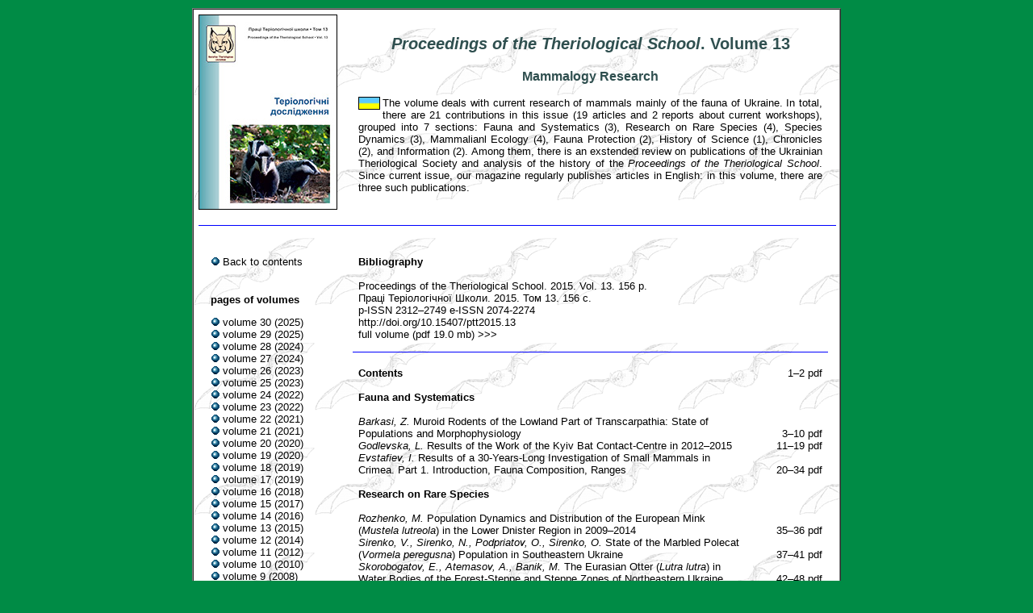

--- FILE ---
content_type: text/html
request_url: http://www.terioshkola.org.ua/en/library/pts13-meles.htm
body_size: 6386
content:
<html>
<head>
<title>Theriologia Ukrainica 13 (2015)</title>

<meta name="keywords" content="mammal research, mammalogy, terioshkola, дослідження ссавців, маммалогія, теріошкола">
<meta name="description" content="web-site of the Ukrainian Theriological Society, веб-сайт Українського теріологічного товариства">
<meta name="author" content="Igor Zagorodniuk; Українське теріологічне товариство (www.terioshkola.org.ua)">
<meta http-equiv="Content-Type" content="text/html; charset=utf-8">
<link rel="stylesheet" href="../../pts-styles.css">
</head>

<body bgcolor="#008B45" leftmargin="0" topmargin="10">
<center>

<!-- 2 table: 1 for bg-colog, 2 - for bg figure -->
<table width="800pt" border="1" bgcolor="#cccccc" cellspacing="0" cellpadding="0">
 <tr>
  <td>

<table width="800pt" border="0" background="../../pici/back-bat.gif" cellspacing="0" cellpadding="0">
 <tr>
  <td>

<center>
<table border="0" cellspacing="1" cellpadding="5">
<tr>
  <td width="170pt">
   <a href="../journal.htm"><img src="../../librafig/pts13-cover-170x240.jpg" 
    alt="to previous page" border=1 height=240 width=170></a></td>

<td colspan="2" valign="top"> 
<p style="font-size: 5px">&nbsp;</p>
  <center>
                        <p style="font-size: 20px"><font color=#2F4F4F><font face="Arial,Helvetica"><b><em>Proceedings 
                          of the Theriological School</em>. Volume 13</b></font></font></p>
<p style="font-size: 16px"><font face="Arial,Helvetica"><font color=#2F4F4F><b> Mammalogy Research</b></font></font></p>
  </center>

                      <p class="plain"><a href="../../ua/library/pts13-meles.htm"><img src="../../pici/ukr_v.gif" align=left border=1 height=14 width=25" alt="українська версія"></a>The volume deals with current research of mammals mainly of the fauna of Ukraine. In total, there are 21 contributions in this issue (19 articles and 2  reports about current workshops), grouped into 7&nbsp;sections: Fauna and Systematics (3), Research on Rare Species (4), Species Dynamics (3), Mammalianl Ecology (4), Fauna Protection (2), History of Science (1), Chronicles (2), and Information (2). Among them, there is an exstended review on publications of the Ukrainian  Theriological Society and analysis of the history of&nbsp;the <em>Proceedings  of the Theriological Scho</em><em>ol</em>. Since current issue, our magazine regularly publishes articles in English: in this volume, there are three such publications.</p> </td>
</tr>

                  <tr valign=top> <!-- лінія -->
                    <td colspan="3"><p style="font-size: 5px">
                    
                      <hr width="100%" size="1" noshade align="center" color="0000FF">                    </td>
                  </tr>

<tr valign=top>
 <td> 
  <p style="font-size: 5px">&nbsp;</p>

                     
                     <p align=left class="plain" style="font-size: 10pt"><img src="../../pici/glaz2.gif" alt="" width="11" height="11" border=0> <a href="../journal/contents.htm">Back to contents</a></p>
<p style="font-size: 5px">&nbsp;</p>
                          
<p align=center class="plain" style="font-size: 10pt"><strong>pages of volumes</strong></p>


<p align=center class="plain" style="font-size: 10pt">
<img src="../../pici/glaz2.gif" alt="" width="11" height="11" border=0> <a href="pts30-vormela.htm">volume&nbsp;30&nbsp;(2025)</a><br>
<img src="../../pici/glaz2.gif" alt="" width="11" height="11" border=0> <a href="pts29-corsac.htm">volume&nbsp;29&nbsp;(2025)</a><br>
<img src="../../pici/glaz2.gif" alt="" width="11" height="11" border=0> <a href="pts28-martes.htm">volume&nbsp;28&nbsp;(2024)</a><br>
<img src="../../pici/glaz2.gif" alt="" width="11" height="11" border=0> <a href="pts27-mouse.htm">volume&nbsp;27&nbsp;(2024)</a><br>
<img src="../../pici/glaz2.gif" alt="" width="11" height="11" border=0> <a href="pts26-fox.htm">volume&nbsp;26&nbsp;(2023)</a><br>
<img src="../../pici/glaz2.gif" alt="" width="11" height="11" border=0> <a href="pts25-hare.htm">volume&nbsp;25&nbsp;(2023)</a><br>
<img src="../../pici/glaz2.gif" alt="" width="11" height="11" border=0> <a href="pts24-felis.htm">volume&nbsp;24&nbsp;(2022)</a><br>
<img src="../../pici/glaz2.gif" alt="" width="11" height="11" border=0> <a href="pts23-telum.htm">volume&nbsp;23&nbsp;(2022)</a><br>
<img src="../../pici/glaz2.gif" alt="" width="11" height="11" border=0> <a href="pts22-mustela.htm">volume&nbsp;22&nbsp;(2021)</a><br>
<img src="../../pici/glaz2.gif" alt="" width="11" height="11" border=0> <a href="pts21-lynx.htm">volume&nbsp;21 (2021)</a><br>
<img src="../../pici/glaz2.gif" alt="" width="11" height="11" border=0> <a href="pts20-sciurus.htm">volume&nbsp;20 (2020)</a><br>
<img src="../../pici/glaz2.gif" alt="" width="11" height="11" border=0> <a href="pts19-dama.htm">volume&nbsp;19 (2020)</a><br>
<img src="../../pici/glaz2.gif" alt="" width="11" height="11" border=0> <a href="pts18-sus.htm">volume&nbsp;18 (2019)</a><br>
<img src="../../pici/glaz2.gif" alt="" width="11" height="11" border=0> <a href="pts17-wolf.htm">volume&nbsp;17 (2019)</a><br>
<img src="../../pici/glaz2.gif" alt="" width="11" height="11" border=0> <a href="pts16-bats.htm">volume&nbsp;16 (2018)</a><br>
<img src="../../pici/glaz2.gif" alt="" width="11" height="11" border=0> <a href="pts15-erin.htm">volume 15 (2017)</a><br>
<img src="../../pici/glaz2.gif" alt="" width="11" height="11" border=0> <a href="pts14-spalax.htm">volume 14 (2016)</a><br>
<img src="../../pici/glaz2.gif" alt="" width="11" height="11" border=0> <a href="pts13-meles.htm">volume 13 (2015)</a><br>
<img src="../../pici/glaz2.gif" alt="" width="11" height="11" border=0> <a href="pts12-diversity.htm">volume 12 (2014)</a><br>
<img src="../../pici/glaz2.gif" alt="" width="11" height="11" border=0> <a href="pts11-diagn.htm">volume 11 (2012)</a><br>
<img src="../../pici/glaz2.gif" alt="" width="11" height="11" border=0> <a href="pts10-monitoring.htm">volume 10 (2010)</a><br>
<img src="../../pici/glaz2.gif" alt="" width="11" height="11" border=0> <a href="pts09-rarity.htm">volume 9 (2008)</a><br>
<img src="../../pici/glaz2.gif" alt="" width="11" height="11" border=0> <a href="pts08-synantr.htm">volume 8 (2006)</a><br>
<img src="../../pici/glaz2.gif" alt="" width="11" height="11" border=0> <a href="pts07-kondrat.htm">volume 7 (2006)</a><br>
<img src="../../pici/glaz2.gif" alt="" width="11" height="11" border=0> <a href="pts06-troglo.htm">volume 6 (2004)</a><br>
<img src="../../pici/glaz2.gif" alt="" width="11" height="11" border=0> <a href="pts05-key-mmam.htm">volume 5 (2002)</a><br>
<img src="../../pici/glaz2.gif" alt="" width="11" height="11" border=0> <a href="pts04-desmana.htm">volume 4 (2002)</a><br>
<img src="../../pici/glaz2.gif" alt="" width="11" height="11" border=0> <a href="pts03-batguide.htm">volume 3 (2002)</a><br>
<img src="../../pici/glaz2.gif" alt="" width="11" height="11" border=0> <a href="pts02-bernmam.htm">volume 2 (1999)</a><br>
<img src="../../pici/glaz2.gif" alt="" width="11" height="11" border=0> <a href="pts01-batnight.htm">volume 1 (1998)</a></p>

<p style="font-size: 5px">&nbsp;</p> </td>

<!-- ОСНОВНЕ ПОЛЕ ДЛЯ ЗМІСТУ КНИГИ -->
<td colspan=2>
 <p style="font-size: 5px">&nbsp;</p>
                      <p class="plain"><b><b>Bibliography<br>
                        <br>
                        </b> </b>Proceedings of the Theriological School. 2015. 
                        Vol. 13. 156&nbsp;p.<br>
                        <b> </b>Праці Теріологічної Школи. 2015. Том 13. 156&nbsp;с. 
                        <br>
                        <font face="Arial,Helvetica">p-ISSN 2312–2749 e-ISSN 2074-2274 
                        </font><br>
                        <a href="http://doi.org/10.15407/ptt2015.13">http://doi.org/10.15407/ptt2015.13</a><br>
                        full volume <a href="../../library/pts13-research/pts13-full.pdf">(pdf 
                        19.0 mb)&nbsp;&gt;&gt;&gt;</a></p>
                      <hr width="97%" size="1" noshade align="center" color="0000FF">


<!-- ========== ЗМІСТ ========== -->

                      <p style="font-size: 5px">&nbsp;</p>
					  <table border="0" cellpadding="0" cellspacing="0" class="plain">
                        <tr>
                          <td valign="top"><strong>Contents</strong></td>
                          <td valign="bottom"><div align="right">1–2&nbsp;pdf</div></td>
                        </tr>
                        <tr>
                          <td width="514" valign="top"><p>&nbsp;</p></td>
                          <td width="94" valign="bottom">&nbsp;</td>
                        </tr>
                        <tr>
                          <td width="514" valign="top"><p><strong>Fauna and Systematics</strong></p></td>
                          <td valign="bottom">&nbsp;</td>
                        </tr>
                        <tr>
                          <td valign="top">&nbsp;</td>
                          <td valign="bottom">&nbsp;</td>
                        </tr>
                        <tr>
                          <td valign="top"><div align="left"><em><a href="../persona/barkaszi.htm">Barkasi, Z.</a></em> <a href="../../library/pts13-research/pts13-11e-barkaszi-muroids.htm">Muroid  Rodents of the Lowland Part of Transcarpathia: State of Populations and Morphophysiology</a></div></td>
                          <td valign="bottom"><div align="right"><a href="../../library/pts13-research/pts13-11-barkaszi_muroids.pdf">3–10&nbsp;pdf</a></div></td>
                        </tr>
                        <tr>
                          <td valign="top"><em><a href="../persona/godlevska.htm">Godlevska, L.</a> </em><a href="../../library/pts13-research/pts13-12e-godlevska-bat-rehab.htm">Results  of the Work of the Kyiv Bat Contact-Centre in 2012–2015</a></td>
                          <td valign="bottom"><div align="right"><a href="../../library/pts13-research/pts13-12-godlevska-bat-rehab.pdf">11–19&nbsp;pdf</a></div></td>
                        </tr>
                        <tr>
                          <td valign="top"><div align="left"><em><a href="../persona/evstafiev.htm">Evstafiev, I.</a></em> <a href="../../library/pts13-research/pts13-13e-evstafiev-micromam1.htm">Results   of a 30-Years-Long Investigation  of Small Mammals in  Crimea.  Part 1. Introduction, Fauna Composition, Ranges</a></div></td>
                          <td valign="bottom"><div align="right"><a href="../../library/pts13-research/pts13-13-evstafiev-micromam1.pdf">20–34&nbsp;pdf</a></div></td>
                        </tr>
                        <tr>
                          <td width="514" valign="top"><p>&nbsp;</p></td>
                          <td valign="bottom">&nbsp;</td>
                        </tr>
                        <tr>
                          <td width="514" valign="top"><p><strong>Research on Rare Species</strong></p></td>
                          <td valign="bottom"><p align="right">&nbsp;</p></td>
                        </tr>
                        <tr>
                          <td valign="top">&nbsp;</td>
                          <td valign="bottom">&nbsp;</td>
                        </tr>
                        <tr>
                          <td valign="top"><div align="left"><em><a href="../persona/rozhenko.htm">Rozhenko, M.</a></em> <a href="../../library/pts13-research/pts13-21e-rozhenko-mustela.htm">Population Dynamics and Distribution   of the European Mink (<em>Mustela lutreola</em>)  in the Lower Dnister Region in 2009–2014</a></div></td>
                          <td valign="bottom"><div align="right"><a href="../../library/pts13-research/pts13-21-rozhenko-mustela.pdf">35–36&nbsp;pdf</a></div></td>
                        </tr>
                        <tr>
                          <td valign="top"><div align="left"><em>Sirenko,&nbsp;V., Sirenko,&nbsp;N., Podpriatov,&nbsp;O.,  Sirenko,&nbsp;О. </em><a href="../../library/pts13-research/pts13-22e-sirenko-vormela.htm">State  of the Marbled Polecat (<em>Vormela peregusna</em>)  Population in Southeastern Ukraine</a></div></td>
                          <td valign="bottom"><div align="right"><a href="../../library/pts13-research/pts13-22-sirenko-vormela.pdf">37–41&nbsp;pdf</a></div></td>
                        </tr>
                        <tr>
                          <td valign="top"><div align="left"><em><a href="../persona/skorob-home.htm">Skorobogatov, E.</a>, Atemasov, A., Banik,&nbsp;M.</em> <a href="../../library/pts13-research/pts13-23e-skorobogatov-otter.htm">The Eurasian Otter (<em>Lutra lutra</em>) in Water Bodies of the Forest-Steppe and  Steppe Zones of Northeastern Ukraine</a></div></td>
                          <td valign="bottom"><div align="right"><a href="../../library/pts13-research/pts13-23-skorobogatov-otter.pdf">42–48&nbsp;pdf</a></div></td>
                        </tr>
                        <tr>
                          <td valign="top"><div align="left"><em><a href="../persona/timoshenkov-hp.htm">Timoshenkov, V.</a>, Bronskov,&nbsp;A. </em><a href="../../library/pts13-research/pts13-24e-timoshenkov-allactaga.htm">The Great Jerboa (<em>Allactaga major</em>) in the North Azov Region (Ukraine): Distribution and Abundance </strong></a></div></td>
                          <td valign="bottom"><div align="right"><a href="../../library/pts13-research/pts13-24-timoshenkov-allactaga.pdf">49–56&nbsp;pdf</a></div></td>
                        </tr>
                        <tr>
                          <td width="514" valign="top"><p>&nbsp;</p></td>
                          <td valign="bottom">&nbsp;</td>
                        </tr>
                        <tr>
                          <td width="514" valign="top"><p><strong>Species Dynamics</strong></p></td>
                          <td width="94" valign="bottom"><p align="right">&nbsp;</p></td>
                        </tr>
                        <tr>
                          <td valign="top">&nbsp;</td>
                          <td valign="bottom">&nbsp;</td>
                        </tr>
                        <tr>
                          <td valign="top"><div align="left"><em><a href="../persona/goldin-hp.htm">Gol’din, P.</a>, Gladilina, E., Startsev, D. </em><a href="../../library/pts13-research/pts13-31e-goldin-wildcat.htm">The Latest Dated Historical Record of the Wildcat (<em>Felis silvestris</em>) from Crimea</a></div></td>
                          <td valign="bottom"><div align="right"><a href="../../library/pts13-research/pts13-31-goldin-wildcat.pdf">57–60&nbsp;pdf</a></div></td>
                        </tr>
                        <tr>
                          <td valign="top"><div align="left"><em><a href="../persona/koval.htm">Koval, N.</a></em> <a href="../../library/pts13-research/pts13-32e-koval-castor.htm">The  Beaver’s (<em>Castor fiber </em>L.) Appearance  in the Uzhanskyi National Park And Perspectives of Emergence   of its Mountain Populations in Zakarpattia</a></div></td>
                          <td valign="bottom"><div align="right"><a href="../../library/pts13-research/pts13-32-koval-castor.pdf">61–67&nbsp;pdf</a></div></td>
                        </tr>
                        <tr>
                          <td valign="top"><div align="left"><em><a href="../persona/redinov.htm">Redinov,&nbsp;K.</a></em>&nbsp;<a href="../../library/pts13-research/pts13-33e-redinov-jackal.htm">Emergence of a New  Golden Jackal (<em>Canis aureus</em>)  Population in the South of the Mykolaiv Oblast</a></div></td>
                          <td valign="bottom"><div align="right"><a href="../../library/pts13-research/pts13-33-redinov-jackal.pdf">68–71&nbsp;pdf</a></div></td>
                        </tr>
                        <tr>
                          <td valign="top">&nbsp;</td>
                          <td valign="bottom">&nbsp;</td>
                        </tr>
                        <tr>
                          <td valign="top"><p><strong>Mammalian Ecology</strong></p></td>
                          <td valign="bottom"><p align="right">&nbsp;</p></td>
                        </tr>
                        <tr>
                          <td valign="top">&nbsp;</td>
                          <td valign="bottom">&nbsp;</td>
                        </tr>
                        <tr>
                          <td valign="top"><div align="left"><em><a href="../persona/brusentsova.htm">Brusentsova, N.</a></em> <a href="../../library/pts13-research/pts13-41e-brusentsova-GIS.htm">Determination of Family Territory  borders in  the European Badger (<em>Meles  meles</em>) by GIS</a></div></td>
                          <td valign="bottom"><div align="right"><a href="../../library/pts13-research/pts13-41-brusentsova-GIS.pdf">72–76&nbsp;pdf</a></div></td>
                        </tr>
                        <tr>
                          <td valign="top"><div align="left"><em><a href="../persona/zag-home.htm">Zagorodniuk, I.</a></em> <a href="../../library/pts13-research/pts13-42e-zag-mustela-nivalis.htm">Geographical Variability of the Coat Coloration in the Weasel (<em>Mustela nivalis</em>) in Ukraine: Taxonomy or Climate?</a></div></td>
                          <td valign="bottom"><div align="right"><a href="../../library/pts13-research/pts13-42-zag-mustela-nivalis.pdf">77–86&nbsp;pdf</a></div></td>
                        </tr>
                        <tr>
                          <td valign="top"><div align="left"><em><a href="../persona/zoria.htm">Zorya, O.</a></em> <a href="../../library/pts13-research/pts13-43e-zorya_GGNS.htm">Small Rodents as the  Main Transmitting Vectors of  the Hemorrhagic Fever with Renal Syndrome in the Kharkiv Oblast</a></div></td>
                          <td valign="bottom"><div align="right"><a href="../../library/pts13-research/pts13-43-zorya_GGNS.pdf">87–90&nbsp;pdf</a></div></td>
                        </tr>
                        <tr>
                          <td valign="top"><div align="left"><em><a href="../persona/skubak.htm">Skubak,&nbsp;E.</a>&nbsp;</em><a href="../../library/pts13-research/pts13-44e-skubak-micromam-sviati-gory.htm">The Structure of Micromammal Communities in the “Holy Mountains” National  Park</a></div></td>
                          <td valign="bottom"><div align="right"><a href="../../library/pts13-research/pts13-44-skubak-micromam-sviati-gory.pdf">91–97&nbsp;pdf</a></div></td>
                        </tr>
                        <tr>
                          <td valign="top">&nbsp;</td>
                          <td valign="bottom">&nbsp;</td>
                        </tr>
                        <tr>
                          <td width="514" valign="top"><p><strong>Fauna Protection</strong></p></td>
                          <td valign="bottom"><p align="right">&nbsp;</p></td>
                        </tr>
                        <tr>
                          <td valign="top">&nbsp;</td>
                          <td valign="bottom">&nbsp;</td>
                        </tr>
                        <tr>
                          <td valign="top"><div align="left"><em>Bilіak, B.</em> <a href="../../library/pts13-research/pts13-51e-biliak-bubalus.htm">Domestic  Animals as Basis of Formation   of the Carpathian Landscape: the Carpathian  Buffalo and the Hutsulian Horse </a></div></td>
                          <td valign="bottom"><div align="right"><a href="../../library/pts13-research/pts13-51-biliak-bubalus.pdf">98–100&nbsp;pdf</a></div></td>
                        </tr>
                        <tr>
                          <td valign="top"><div align="left"><em>Parnikoza,&nbsp;І.</em> <a href="../../library/pts13-research/pts13-52e-parnikoza-reserved-fauna.htm">Passive Protection of  the Mammalian Fauna in Frames of  Existing Conceptions  on Nature Conservation Territories</a></div></td>
                          <td valign="bottom"><div align="right"><a href="../../library/pts13-research/pts13-52-parnikoza-reserved-fauna.pdf">101–113&nbsp;pd</a>f</div></td>
                        </tr>
                        <tr>
                          <td valign="top">&nbsp;</td>
                          <td valign="bottom">&nbsp;</td>
                        </tr>
                        <tr>
                          <td valign="top"><strong>History of Science</strong></td>
                          <td valign="bottom"><p align="right">&nbsp;</p></td>
                        </tr>
                        <tr>
                          <td valign="top">&nbsp;</td>
                          <td valign="bottom">&nbsp;</td>
                        </tr>
                        <tr>
                          <td valign="top"><div align="left"><em><a href="../persona/zag-home.htm">Zagorodniuk,&nbsp;I.</a>&nbsp;</em><a href="../../library/pts13-research/pts13-61e-zag-pts-publications.htm">Publications  of the Ukrainian Theriological Society and Development of&nbsp;the <em>Proceedings of the Theriological School</em></a></div></td>
                          <td valign="bottom"><div align="right"><a href="../../library/pts13-research/pts13-61-zag-pts-publications.pdf">114–142&nbsp;pdf</a></div></td>
                        </tr>
                        <tr>
                          <td valign="top"><div align="left"><em><a href="../persona/illiukhin.htm">Iliukhin, Yu.</a></em> <a href="../../library/pts13-research/pts13-62e-iliukhin-about-krivolapov.htm">In Memory of Volodymyr  Kryvolapov (1951–2015)</a></div></td>
                          <td valign="bottom"><div align="right"><a href="../../library/pts13-research/pts13-62-iliukhin-about-krivolapov.pdf">143–144&nbsp;pdf</a></div></td>
                        </tr>
                        <tr>
                          <td valign="top"><div align="left"><em>Pyliavsky, B.</em><a href="../../library/pts13-research/pts13-63e-pyliavsky-spogady.htm"> Memories of the Past: Beginnings of Research Together with Ivan Shnarevych, Fedir Strautman and Ivan Ivanenko</a></div></td>
                          <td valign="bottom"><div align="right"><a href="../../library/pts13-research/pts13-63-pyliavsky-spogady.pdf">145–146&nbsp;pdf</a></div></td>
                        </tr>
                        <tr>
                          <td valign="top">&nbsp;</td>
                          <td valign="bottom">&nbsp;</td>
                        </tr>
                        <tr>
                          <td valign="top"><strong>Chronicles</strong></td>
                          <td valign="bottom"><p align="right">&nbsp;</p></td>
                        </tr>
                        <tr>
                          <td valign="top">&nbsp;</td>
                          <td valign="bottom">&nbsp;</td>
                        </tr>
                        <tr>
                          <td valign="top"><div align="left"><em><a href="../persona/koval.htm">Koval, N.</a>, <a href="../persona/zag-home.htm">Zagorodniuk,&nbsp;I.</a></em> <a href="../../library/pts13-research/pts13-71e-koval-shkola20-carpathians.htm">Report on the XX Theriological School  “Taxonomic Diversity of Mammals in Reserved and Natural Areas” </a></div></td>
                          <td valign="bottom"><div align="right"><a href="../../library/pts13-research/pts13-71-koval-shkola20-carpathians.pdf">147–150&nbsp;pdf</a></div></td>
                        </tr>
                        <tr>
                          <td valign="top"><div align="left"><em><a href="../persona/brusentsova.htm">Brusentsova, N.</a>, Sagaidak, A.</em> <a href="../../library/pts13-research/pts13-72e-brusentsova-shk21-mizhrichinsky.htm">Report  on the XХІ Theriological School “Game and Rare Mammal Fauna: Population Management”</a></div></td>
                          <td valign="bottom"><div align="right"><a href="../../library/pts13-research/pts13-72-brusentsova-shk21-mizhrichinsky.pdf">151–153&nbsp;pdf</a></div></td>
                        </tr>
                        <tr>
                          <td valign="top">&nbsp;</td>
                          <td valign="bottom">&nbsp;</td>
                        </tr>
                        <tr>
                          <td valign="top"><strong>Information</strong></td>
                          <td valign="bottom"><p align="right">&nbsp;</p></td>
                        </tr>
                        <tr>
                          <td valign="top">&nbsp;</td>
                          <td valign="bottom">&nbsp;</td>
                        </tr>
                        <tr>
                          <td valign="top">Issues of the  Proceedings of the “Theriological School” and rules for authors</td>
                          <td valign="bottom"><div align="right"><a href="../../library/pts13-research/pts13-73-inf&rules.pdf">154–156&nbsp;pdf</a></div></td>
                        </tr>
                      </table>
					  <p style="font-size: 5px">&nbsp;</p>
					  <hr width="97%" size="1" noshade align="center" color="0000FF">
                      <p class="plain">Email address of the Editorial Board: <a href="mailto:%20mammalia@ukr.net">mammalia@ukr.net</a></p>
                      <hr width="97%" size="1" noshade align="center" color="0000FF">
                      <p style="font-size: 5px">&nbsp;</p>
                      <p style="font-size: 5px">&nbsp;</p> </td>
</tr>
<!-- НИЖНЯ ПЛАНКА СТОРІНКИ -->
<tr valign=top> 


<td> <!-- комірка для лічильників -->
				  <p  class="plain"> 

<!--bigmir)net TOP 100 реєстрація 3.11.2017 --->
<script type="text/javascript" language="javascript">
function BM_Draw(oBM_STAT){
document.write('<table cellpadding="0" cellspacing="0" border="0" style="display:inline;margin-right:4px;"><tr><td><div style="margin:0px;padding:0px;font-size:1px;width:88px;"><div style="background:url(\'//i.bigmir.net/cnt/samples/diagonal/b60_top.gif\') no-repeat bottom;"> </div><div style="font:10px Tahoma;background:url(\'//i.bigmir.net/cnt/samples/diagonal/b60_center.gif\');"><div style="text-align:center;"><a href="http://www.bigmir.net/" target="_blank" style="color:#0000ab;text-decoration:none;font:10px Tahoma;">bigmir<span style="color:#ff0000;">)</span>net</a></div><div style="margin-top:3px;padding: 0px 6px 0px 6px;color:#426ed2;"><div style="float:left;font:10px Tahoma;">'+oBM_STAT.hosts+'</div><div style="float:right;font:10px Tahoma;">'+oBM_STAT.hits+'</div></div><br clear="all"/></div><div style="background:url(\'//i.bigmir.net/cnt/samples/diagonal/b60_bottom.gif\') no-repeat top;"> </div></div></td></tr></table>');
}
</script>
<script type="text/javascript" language="javascript">
bmN=navigator,bmD=document,bmD.cookie='b=b',i=0,bs=[],bm={o:1,v:16951883,s:16951883,t:0,c:bmD.cookie?1:0,n:Math.round((Math.random()* 1000000)),w:0};
for(var f=self;f!=f.parent;f=f.parent)bm.w++;
try{if(bmN.plugins&&bmN.mimeTypes.length&&(x=bmN.plugins['Shockwave Flash']))bm.m=parseInt(x.description.replace(/([a-zA-Z]|\s)+/,''));
else for(var f=3;f<20;f++)if(eval('new ActiveXObject("ShockwaveFlash.ShockwaveFlash.'+f+'")'))bm.m=f}catch(e){;}
try{bm.y=bmN.javaEnabled()?1:0}catch(e){;}
try{bmS=screen;bm.v^=bm.d=bmS.colorDepth||bmS.pixelDepth;bm.v^=bm.r=bmS.width}catch(e){;}
r=bmD.referrer.replace(/^w+:\/\//,'');if(r&&r.split('/')[0]!=window.location.host){bm.f=escape(r).slice(0,400);bm.v^=r.length}
bm.v^=window.location.href.length;for(var x in bm) if(/^[ovstcnwmydrf]$/.test(x)) bs[i++]=x+bm[x];
bmD.write('<sc'+'ript type="text/javascript" language="javascript" src="//c.bigmir.net/?'+bs.join('&')+'"></sc'+'ript>');
</script>
<noscript>
<a href="http://www.bigmir.net/" target="_blank"><img src="//c.bigmir.net/?v16951883&s16951883&t2" width="88" height="31" alt="bigmir)net TOP 100" title="bigmir)net TOP 100" border="0" /></a>
</noscript>
</p>
</td> <! -- кінець комірки ЛІЧИЛЬНИКА -->

                    <td width=420> 
                      <p class="plain"><a href="../journal.htm">back to the journal &gt;&gt;&gt;</a></p>
                      <p class="plain">web pages of this volume created by: <a href="../persona/zag-home.htm"><br>
Igor Zagorodniuk</a> and <a href="../persona/parkhomenko.htm">Viktor Parkhomenko</a><br>
                        <br>
                      created on 08.04.2016; 
                    updated on 13.06.2018</p></td>

<td width=174>
<p align="right"><a href="http://www3.clustrmaps.com/counter/maps.php?url=http://www.terioshkola.org.ua" 
id="clustrMapsLink" target=new><img src="http://www3.clustrmaps.com/counter/index2.php?url=http://www.terioshkola.org.ua" 
style="border:0px;" alt="Locations of visitors to this page" title="Locations of visitors to this page" id="clustrMapsImg" 
onerror="this.onerror=null; this.src='http://www2.clustrmaps.com/images/clustrmaps-back-soon.jpg'; 
document.getElementById('clustrMapsLink').href='http://www2.clustrmaps.com';" / width=130> 
                        </a> </p></td>
                  </tr>
                </table>
   </center>
  </td>
 </tr>
    </table>
   </td>
 </tr>
</table>

  
 


  </center>
 </body>
</html>

--- FILE ---
content_type: text/css
request_url: http://www.terioshkola.org.ua/pts-styles.css
body_size: 567
content:
a:link {  
font-family: Arial, Helvetica, sans-serif; 
font-size: 10pt; 
color: #000000; 
text-decoration: none
}

a:hover { 
font-family: Arial, Helvetica, sans-serif; 
font-size: 10pt; 
color: #2F4F4F; 
text-decoration: underline
}

a:visited {  
font-family: Arial, Helvetica, sans-serif; 
font-size: 10pt; 
color: #2F4F4F; 
text-decoration: none
}

a:active {  
font-family: Arial, Helvetica, sans-serif; 
font-size: 10pt; 
color: #FF0000; 
text-decoration: none
}

.title {  
font-family: Arial, Helvetica, sans-serif; 
font-size: 10pt; 
color: #000000; 
text-align: left; 
margin-left: 15px; 
margin-right: 15px;
font-weight: bold
}

.cont1 {  
font-family: Arial, Helvetica, sans-serif; 
font-size: 10pt; 
color: #2F4F4F; 
text-align: left;
margin-left: 1px; 
margin-right: 10px; 
font-weight: bold 
}

.cont2 {
font-family: Arial, Helvetica, sans-serif; 
font-size: 10pt; 
color: #000000; 
text-align: left; 
margin-left: 1px; 
margin-right: 10px
}

.cont2le {
font-family: Arial, Helvetica, sans-serif; 
font-size: 10pt; 
color: #000000; 
text-align: right; 
margin-left: 1px; 
margin-right: 1px
}

.plain {  
font-family: Arial, Helvetica, sans-serif; 
font-size: 10pt; 
color: #000000; 
text-align: justify; 
margin-left: 15px; 
margin-right: 15px
}

.plain1 {  
font-family: Arial, Helvetica, sans-serif; 
font-size: 10pt; 
color: #000000; 
text-align: left; 
margin-left: 10px; 
margin-right: 10px
}

.plain2 {  
font-family: Arial, Helvetica, sans-serif; 
font-size: 10pt; 
color: #000000; 
text-align: left; 
margin-left: 5px; 
margin-right: 5px
}

.petit {  
font-family: Arial, Helvetica, sans-serif; 
font-size: 9pt; 
margin-left: 15px; 
margin-right: 15px
}

.petit2 {  
font-family: Arial, Helvetica, sans-serif; 
font-size: 10pt; 
color: #000000; 
text-align: justify; 
margin-left: 30px; 
margin-right: 15px 
}

.biblio {
font-family: Arial, Helvetica, sans-serif; 
font-size: 9pt; 
color: #000000; 
text-align: left; 
margin-left: 15px; 
margin-right: 15px
}

.space {
font-family: Arial, Helvetica, sans-serif; 
font-size: 5pt; 
color: #000000; 
text-align: left; 
margin-left: 15px; 
margin-right: 15px
}

.style1 { 
font-family: Arial, Helvetica, sans-serif; 
font-size: 10pt; 
color: #000000; 
text-align: justify; 
margin-left: 15px; 
margin-right: 15px; 
font-weight: bold
}

.style2 {
font-family: Arial, Helvetica, sans-serif; 
font-size: 14pt; 
color: #000000; 
text-align: justify; 
margin-left: 15px; 
margin-right: 15px
}

.style3 {
font-family: Arial, Helvetica, sans-serif; 
font-size: 10pt; 
color: #000000; 
text-align: left; 
margin-left: 15px; 
margin-right: 15px; 
font-weight: bold
}

.plain-list {
  font-family: Arial, Helvetica, sans-serif;
  font-size: 10pt;
  color: #000000;
  text-align: justify;
  margin-left: 15px;
  margin-right: 15px;
}
.plain-list li {
  margin-bottom: 5px;

.tooltip, .tooltip a {
    cursor: help !important;
}

<!-- style2 -- ����� "Theriologia Ukrainica" ���� ������� -->
<!-- style3 -- ���� ���� ������� � ������ ����� �� ISSN � ��� ���� ������� -->